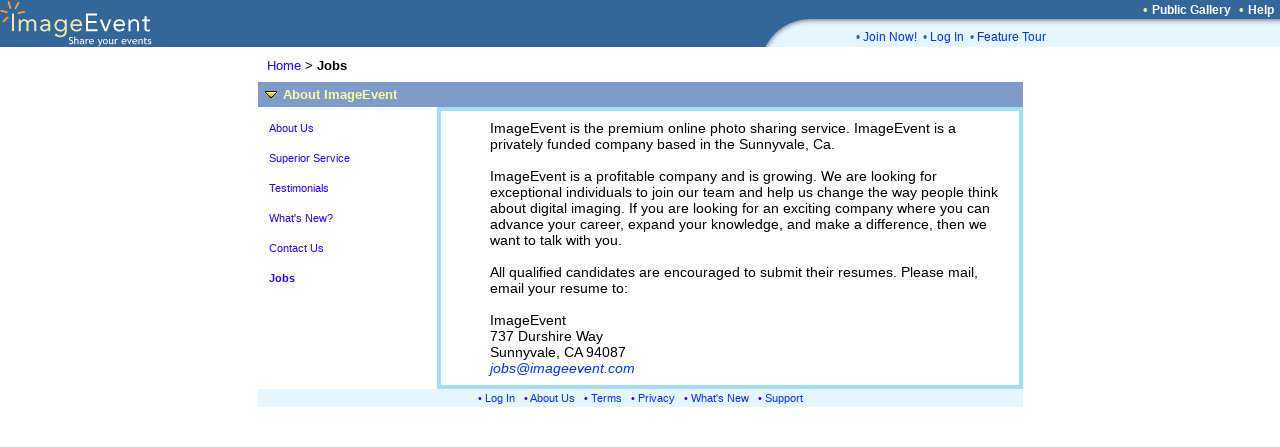

--- FILE ---
content_type: text/html; charset=UTF-8
request_url: https://imageevent.com/about.jsp;jsessionid=ykszwe4q82.camel?x=j
body_size: 8513
content:

<html><head><meta name="Author" content="ImageEvent"><meta name="Keywords" content="auction image hosting,pdf,create photo album,RAW image format,children,digital image,digital photo,digital photo processing,family photo album,gallery,indexing,images,image catalog,image gallery,image hosting,invitations,image online,imagevent,photo storage,jpeg,jpg,kids,online photo,online photo hosting,online photo service,online photo sharing,order prints,password protect,photo album,photo album online,photo album page,photo album web site,photo album wedding,photo gallery,photo hosting,photos,photo sharing,photo storage,photography,pictures,picture album,picture hosting,picture gallery,pics,sharing,share,thumbnail,thumbnail gallery,upload,upload picture,web album,wedding,zoom"><meta name="Description" content="Easily upload images, videos, and documents to create online photo albums and streaming video albums."><meta name="title" content="ImageEvent- Share your events"><meta name="viewport" content="width=765, initial-scale=1, shrink-to-fit=yes">
<meta name="robots" content="index,archive,follow">
<link rel="shortcut icon" href="https://static.imageevent.com/fimages/images/favicon.ico">

<link rel="stylesheet" type="text/css" href="https://static.imageevent.com/styles/style7.css">

<title>Jobs</title>
</script>
</head>
<script language="JavaScript">
<!--
function popup(url, width, height, resize, scroll) {
        var opts = "toolbar=no,status=no,location=no,menubar=no,resizable="+resize+",height="+height+",width="+width+",scrollbars="+scroll;
	p = window.open(url, width+height, opts); p.focus(); p.document.close();
}
//-->
</script>

<body leftmargin="0" topmargin="0" marginwidth="0" marginheight="0" rightmargin="0" bgcolor="#ffffff" text="#000000" link="#3300FF" vlink="#6600ff" alink="#33CCFF">

<center>

<table width=100% border=0 cellpadding=0 cellspacing=0><tr><td width=100% rowspan=3 bgcolor=336699><a href="https://imageevent.com/"><img border=0 src=https://static.imageevent.com/fimages/he7/a_01.gif width=243 height=47></a></td><td bgcolor=336699 height=19 width=58><span class=hesmalltext>&nbsp;</span></td><td nowrap bgcolor=336699 height=19><span class=hesmalltext>&nbsp;</span></td><td bgcolor=336699 height=19 align=right><span class="otext">&nbsp;&nbsp;&#149;&nbsp;</span><a href="https://imageevent.com/publicgallery;jsessionid=5p6cn25qt2.camel" class=helsmalltext><b>Public Gallery</b></a><script language=javascript><!-- 
function goguest(x){window.open('https://imageevent.com/cview.jsp?&qw=&qs=x%3Dj&vw='+x, '_prices', 'status=no,toolbar=no,scrollbars=yes,resizable=yes,width=350,height=170');}
//--></script><span class="otext">&nbsp;&nbsp;&#149;&nbsp;</span><a href="/support.jsp;jsessionid=5p6cn25qt2.camel" class=helsmalltext><b>Help</b></a><span class=hesmalltext>&nbsp;&nbsp;</span></td></tr><tr><td rowspan=2 valign=bottom bgcolor=336699><img src=https://static.imageevent.com/fimages/he7/c_03.gif width=58 height=28></td><td width=464 valign=top bgcolor=E5F6FF height=8 colspan=2><img src=https://static.imageevent.com/fimages/he6/d_04.gif width=464 height=8></td></tr><tr bgcolor=E5F6FF><td colspan=2 height=20 width=464><dd><span class="ctext">&#149;&nbsp;</span><a href="https://imageevent.com/signup.jsp;jsessionid=5p6cn25qt2.camel" class="lmntext">Join Now!</a><span class="ctext">&nbsp;&nbsp;&#149;&nbsp;</span><a href="https://imageevent.com/login.jsp;jsessionid=5p6cn25qt2.camel" class="lmntext">Log In</a><span class="ctext">&nbsp;&nbsp;&#149;&nbsp;</span><a href="https://imageevent.com/featuretour.jsp;jsessionid=5p6cn25qt2.camel" class="lmntext">Feature Tour</a></td></tr></table>


  <center>
    <table border="0" cellpadding="0" cellspacing="0" width="765">
      <tr><td colspan="3"><span class="verysmalltext">&nbsp;</span></td></tr>
      <tr>
      	<td valign="bottom" colspan="3">&nbsp;<img src="https://static.imageevent.com/images/blank.gif" width="5" height="24" align="middle" border="0"><a class="text" href="/;jsessionid=5p6cn25qt2.camel">Home</a><span class="text"> &gt; <b>Jobs</b></span></td>
      </tr>
      <tr>
      	<td height="25" colspan="3"  bgcolor="7F9BCA">
	  <b><img src="https://static.imageevent.com/images/downarrow.gif" width="13" height="9" align="bottom" border="0" hspace="6"><span class="hetext">About ImageEvent</span></b>
      	</td>
      </tr>
      <tr>
	<td valign="top" width="175">
          <table border="0" width="97%"><tr>
	      <td valign="top" width="1%">
		<img src="https://static.imageevent.com/images/blank.gif" width="4" height="22" align="bottom" border="0">
		<a href="/about.jsp;jsessionid=5p6cn25qt2.camel?x=a" class="smallwordtext">About Us</a>
	      </td>
	    </tr><tr>
	      <td valign="top" width="1%">
		<img src="https://static.imageevent.com/images/blank.gif" width="4" height="22" align="bottom" border="0">
		<a href="/about.jsp;jsessionid=5p6cn25qt2.camel?x=s" class="smallwordtext">Superior Service</a>
	      </td>
	    </tr><tr>
	      <td valign="top" width="1%">
		<img src="https://static.imageevent.com/images/blank.gif" width="4" height="22" align="bottom" border="0">
		<a href="/about.jsp;jsessionid=5p6cn25qt2.camel?x=t" class="smallwordtext">Testimonials</a>
	      </td>
	    </tr><tr>
	      <td valign="top" width="1%">
		<img src="https://static.imageevent.com/images/blank.gif" width="4" height="22" align="bottom" border="0">
		<a href="/about.jsp;jsessionid=5p6cn25qt2.camel?x=n" class="smallwordtext">What's New?</a>
	      </td>
	    </tr><tr>
	      <td valign="top" width="1%">
		<img src="https://static.imageevent.com/images/blank.gif" width="4" height="22" align="bottom" border="0">
		<a href="/about.jsp;jsessionid=5p6cn25qt2.camel?x=c" class="smallwordtext">Contact Us</a>
	      </td>
	    </tr><tr>
	      <td valign="top" width="1%">
		<img src="https://static.imageevent.com/images/blank.gif" width="4" height="22" align="bottom" border="0">
		<a href="/about.jsp;jsessionid=5p6cn25qt2.camel?x=j" class="smallwordtext"><b>Jobs</b></a>
	      </td>
	    </tr>
	  </table>
	</td>
	<td width="4">&nbsp;</td>
	<td valign="top">
	  <table border="0" cellpadding="0" cellspacing="0" width="100%">
	    <tbody>
	      <tr>
	      	<td colspan="2" bgcolor="#a3dff2">
		  <table border="0" cellpadding="4" cellspacing="0" width="100%">
		    <tbody>
		      <tr>
			<td width="100%" bgcolor="#a3dff2">
			  <table border="0" cellpadding="5" cellspacing="0" width="100%" height="200" bgcolor="white">
			    <td width="555" valign="top">
			      <span class="text">
<table border="0" cellpadding="4" cellspacing="0" width="100%">
<tr><td><span class="textl">
<dd>ImageEvent is the premium online photo sharing service. ImageEvent is a privately funded company based in the Sunnyvale, Ca.<br>
<br>
<dd>ImageEvent is a profitable company and is growing. We are looking for exceptional individuals to join our team and help us change the way people think about digital imaging. If you are looking for an exciting company where you can advance your career, expand your knowledge, and make a difference, then we want to talk with you.<br>
<br>

<dd>All qualified candidates are encouraged to submit their resumes. Please mail, email your resume to:<br>
<br>
ImageEvent<br>
737 Durshire Way<br>
Sunnyvale, CA 94087<br>
</span><a class=textl href="jobs@imageevent.com"><i>jobs@imageevent.com</i><br></a>
</td></tr></table>

			   </td>
			  </table>
			</td>
		      </tr>
		    </tbody>
		  </table>
		</td>
	      </tr>
	    </tbody>
	  </table>
	</td>
      </tr>
    </table>
<table border="0" bgcolor="#E5F6FF" width="765"><tr><td align="center">
<span class="lsmallwordtext">&#149; </span><a href="/login.jsp;jsessionid=5p6cn25qt2.camel" class="lsmallwordtext">Log In</a><span class="lsmallwordtext"> &nbsp;&nbsp;&#149; </span><a href="/about.jsp;jsessionid=5p6cn25qt2.camel" class="lsmallwordtext">About Us</a><span class="lsmallwordtext"> &nbsp;&nbsp;&#149; </span><a href="/terms.jsp;jsessionid=5p6cn25qt2.camel" class="lsmallwordtext">Terms</a><span class="lsmallwordtext"> &nbsp;&nbsp;&#149; </span><a href="/privacy.jsp;jsessionid=5p6cn25qt2.camel" class="lsmallwordtext">Privacy</a><span class="lsmallwordtext"> &nbsp;&nbsp;&#149; </span><a class="lsmallwordtext" href="/whatsnewdetailed.jsp;jsessionid=5p6cn25qt2.camel">What's New</a><span class="lsmallwordtext"> &nbsp;&nbsp;&#149; </span><a class="lsmallwordtext" href="/support.jsp;jsessionid=5p6cn25qt2.camel">Support</a>
</td></tr></table>

  </center>
</body>
</html>

